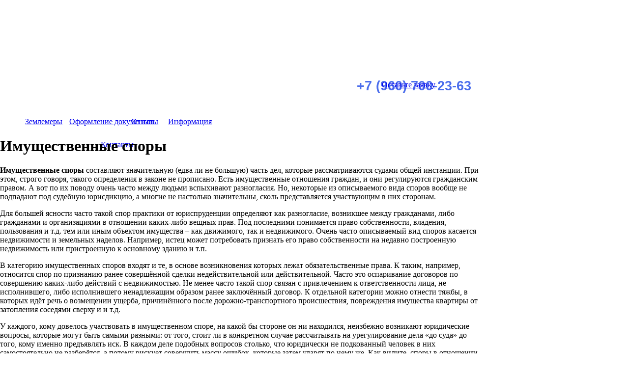

--- FILE ---
content_type: text/html; charset=UTF-8
request_url: https://globuspro.ru/imushhestvennyie-sporyi.html
body_size: 21791
content:
<!DOCTYPE html>

<html>
<head>
<meta http-equiv="Content-Type" content="text/html; charset=UTF-8">
<meta http-equiv="X-UA-Compatible" content="IE=Edge">
<meta charset="utf-8">
<title>Компания "Глобус" - Имущественные споры</title>
<meta name="keywords" content="имущественные споры" />
<meta name="description" content="У каждого, кому довелось участвовать в имущественном споре, на какой бы стороне он ни находился, неизбежно возникают юридические вопросы, которые могут быть самыми разными." />
<base href="https://globuspro.ru/"/>
<meta name='yandex-verification' content='616d949a5f6c5abf' />
<meta name="yandex-verification" content="481b25142e94fc99">
<meta name='wmail-verification' content='8fa8e0a93530151ae2b75973bec85456' />
<link rel="stylesheet" type="text/css" href="/assets/css/style.css">
<link rel="stylesheet" type="text/css" href="/assets/css/style1.css">
<link rel="stylesheet" type="text/css" href="/assets/css/cyrillic.css">
<link rel="stylesheet" type="text/css" href="/assets/css/latin.css">
<link rel="stylesheet" type="text/css" href="/assets/css/mobileIEFix.css">
<link rel="stylesheet" type="text/css" href="/assets/css/css">
<link href='http://fonts.googleapis.com/css?family=Oswald:400,300,700' rel='stylesheet' type='text/css'/>
<link href='http://fonts.googleapis.com/css?family=Open+Sans:300italic,400italic,600italic,700italic,800italic,400,300,600,700,800&amp;subset=latin,cyrillic-ext,greek-ext,greek,vietnamese,latin-ext,cyrillic' rel='stylesheet' type='text/css'/>
<link href='http://fonts.googleapis.com/css?family=Open+Sans+Condensed:700,300' rel='stylesheet' type='text/css'/>
<script src="/assets/js/require.min.js"></script>
<script src="/assets/js/main-r.js"></script>
<link rel="stylesheet" href="/assets/css/viewer.css">
<script type="text/javascript" charset="utf-8" async="" data-requirecontext="_" data-requiremodule="skins" src="/assets/js/skins.min.js"></script>
<script type="text/javascript" charset="utf-8" async="" data-requirecontext="_" data-requiremodule="components" src="/assets/js/components.min.js"></script>
<script type="text/javascript" charset="utf-8" async="" data-requirecontext="_" data-requiremodule="core" src="/assets/js/core.min.js"></script>
<script type="text/javascript" charset="utf-8" async="" data-requirecontext="_" data-requiremodule="utils" src="/assets/js/utils.min.js"></script>
<script type="text/javascript" charset="utf-8" async="" data-requirecontext="_" data-requiremodule="TweenMax" src="/assets/js/TweenMax.min.js"></script>
<script type="text/javascript" charset="utf-8" async="" data-requirecontext="_" data-requiremodule="wixappsCore" src="/assets/js/wixappsCore.min.js"></script>
<script type="text/javascript" charset="utf-8" async="" data-requirecontext="_" data-requiremodule="wixappsClassics" src="/assets/js/wixappsClassics.min.js"></script>
<script type="text/javascript" charset="utf-8" async="" data-requirecontext="_" data-requiremodule="layout" src="/assets/js/layout.min.js"></script>
<script type="text/javascript" charset="utf-8" async="" data-requirecontext="_" data-requiremodule="tpa" src="/assets/js/tpa.min.js"></script>
<script type="text/javascript" charset="utf-8" async="" data-requirecontext="_" data-requiremodule="ScrollToPlugin" src="/assets/js/ScrollToPlugin.min.js"></script>
<script type="text/javascript" charset="utf-8" async="" data-requirecontext="_" data-requiremodule="wixappsBuilder" src="/assets/js/wixappsBuilder.min.js"></script>
<script type="text/javascript" charset="utf-8" async="" data-requirecontext="_" data-requiremodule="fonts" src="/assets/js/fonts.min.js"></script>
<script type="text/javascript" charset="utf-8" async="" data-requirecontext="_" data-requiremodule="animations" src="/assets/js/animations.min.js"></script>
<script type="text/javascript" charset="utf-8" async="" data-requirecontext="_" data-requiremodule="swfobject" src="/assets/js/swfobject.min.js"></script>
<script type="text/javascript" charset="utf-8" async="" data-requirecontext="_" data-requiremodule="mousetrap" src="/assets/js/mousetrap.min.js"></script>
<script type="text/javascript" charset="utf-8" async="" data-requirecontext="_" data-requiremodule="react" src="/assets/js/react-with-addons.min.js"></script>
<script type="text/javascript" charset="utf-8" async="" data-requirecontext="_" data-requiremodule="lodash" src="/assets/js/lodash.min.js"></script>
<script type="text/javascript" charset="utf-8" async="" data-requirecontext="_" data-requiremodule="zepto" src="/assets/js/zepto.min.js"></script>
<script type="text/javascript" charset="utf-8" async="" data-requirecontext="_" data-requiremodule="color" src="/assets/js/color.min.js"></script>
<script type="text/javascript" charset="utf-8" async="" data-requirecontext="_" data-requiremodule="experiment" src="/assets/js/experiment.js"></script>
<script type="text/javascript" charset="utf-8" async="" data-requirecontext="_" data-requiremodule="tweenEngine" src="/assets/js/tweenEngine.min.js"></script>
<script type="text/javascript" charset="utf-8" async="" data-requirecontext="_" data-requiremodule="DrawSVGPlugin" src="/assets/js/DrawSVGPlugin.min.js"></script>
<script type="text/javascript" charset="utf-8" src="/assets/js/jquery.sudoSlider.min.js"></script>
<script type="text/javascript" src="/assets/tamplates/webseomaster1/js/jquery-1.4.3.min.js"></script>
<script type="text/javascript" >
   $(document).ready(function(){    
      var sudoSlider = $("#slider").sudoSlider({ 
         effect: "fade",
         auto:true,
         prevNext:false
      });
   });
</script>

<script type="text/javascript">
  $(document).ready(function(){
    var link = window.location.pathname;
    $('.menu li a[href="'+link+'"]').parent().addClass('active');
  });
</script>

<link rel="shortcut icon" href="/assets/img/favicon.png" type="image/jpg">
<link rel="apple-touch-icon" href="/assets/img/favicon.png" type="image/jpg">

<script type="text/javascript" src="/auto/jquery.sudoSlider.min.js"></script>
<script src="http://www.rudebox.org.ua/demo/simple-adaptive-slider-with-a-jquery/js/index.js" type="text/javascript"></script>

<link href="/favicon.ico" rel="shortcut icon" />
<link href="/favicon.ico" rel="icon" type="image/x-icon" />

<link rel="stylesheet" href="/assets/snippets/gismeteo/FarmFresh/theme.css" type="text/css" />
</head>

<body class="">
<div id="SITE_CONTAINER">
	<div class="noop" data-reactid=".0">
		<div class="SITE_ROOT" id="SITE_ROOT" style="width:980px;padding-bottom:1px;" data-reactid=".0.$SITE_ROOT">
	<div id="SITE_CONTAINER">
		<div class="noop">
			<div class="SITE_ROOT" id="SITE_ROOT" style="width:980px;padding-bottom:1px;">
				<div style="position: absolute; top: 62px; height: 196px; width: 980px; left: 0px;" class="s3" data-state=" " id="SITE_HEADER" >
					<div id="SITE_HEADERscreenWidthBackground" class="s3screenWidthBackground" style="width: 1170px; left: -95px;">
						<div class="s3_bg" ></div>
					</div>
					<div id="SITE_HEADERcenteredContent" class="s3centeredContent" >
						<div id="SITE_HEADERbg" class="s3bg" ></div>
						<div id="SITE_HEADERinlineContent" class="s3inlineContent" >
							<div style="position: absolute; top: 0px; height: 147px; width: 366px; left: 1px; visibility: inherit;" title="" class="s4" id="i95k4ntc" >
							<a style="width: 366px; height: 147px; cursor: pointer;" href="/" target="_self" id="i95k4ntclink" class="s4link">
							<div id="i95k4ntcimg" style="width: 366px; height: 147px; position: relative;" class="s4img">
							<img alt="" style="width: 366px; height: 147px; object-fit: cover;" src="/assets/img/734b8a_7e78d640aec149c4a14a3380602483dd.jpg" id="i95k4ntcimgimage" class="s4imgimage">
							</div>
							</a>
							</div>
							<div style="position: absolute; top: 45px; width: 500px; left: 726px; visibility: inherit;" class="s5" id="i95kjamh">
							<h5 style="font-size: 30px;" class="font_5">
							<span style="letter-spacing:0.0em;">
							<span style="color:#0031E4;">
							<span class="s5"style="font-size:30px;">
							<span style="opacity: 0.7;font-family: arial,sans-serif;font-size: 27px;word-wrap:break-word;">+7 (960) 700-23-63</span>
							</span>
							</span>
							</span>
							</h5>
							</div>
							<div id="i95kkrl8" data-align="center" data-margin="0" style="position: absolute; top: 94px; height: 34px; width: 186px; left: 777px; min-height: 29px; visibility: inherit;" class="s6">
							<a href="/kontakty.html" target="_self" style="text-align:center;" id="i95kkrl8link" class="s6link" >
							<span id="i95kkrl8label" class="s6label" style="line-height: 34px;">Оставьте заявку</span>
							</a>
							</div>
							<div id="DrpDwnMn0" style="position: absolute; top: 148px; height: 44px; width: 980px; left: 0px; visibility: inherit;" class="s7">
								<div class="s7_wrapper" >
									<div style="height: 44px; display: inline-block; text-align: center; overflow: visible;" id="DrpDwnMn0itemsContainer" class="s7itemsContainer" >
										<a style="display: inherit; position: relative; box-sizing: border-box; width: 20%; height: 44px; overflow: visible;" href="/zemljary/" target="_self" class="s7repeaterButton" id="DrpDwnMn00" >
											<div class="s7repeaterButton_extra" >
												<div class="s7repeaterButton_wrapper" ></div>
											</div>
											<div style="text-align:center;" id="DrpDwnMn00bg" class="s7repeaterButtonbg" >
												<p style="line-height: 44px; text-align: center;text-indent: 0px;" id="DrpDwnMn00label" class="s7repeaterButtonlabel" >Землемеры</p>
											</div>
										</a>

										<a style="display: inherit; position: relative; box-sizing: border-box; width: 23%; height: 44px; overflow: visible;" data-listposition="center" href="/oformlenie-dokumentov.html" target="_self" class="s7repeaterButton" id="DrpDwnMn02" >
											<div class="s7repeaterButton_extra" >
												<div class="s7repeaterButton_wrapper" ></div>
											</div>
											<div style="text-align:center;" id="DrpDwnMn02bg" class="s7repeaterButtonbg" >
												<p style="line-height: 44px; text-align: center;text-indent: 0px;" id="DrpDwnMn02label" class="s7repeaterButtonlabel" >Оформление&nbsp;документов</p>
											</div>
										</a>
										<a style="display: inherit; position: relative; box-sizing: border-box; width: 17%; height: 44px; overflow: visible;" data-listposition="center" href="/otzyivyi.html" target="_self" class="s7repeaterButton" id="DrpDwnMn02" >
											<div class="s7repeaterButton_extra" >
												<div class="s7repeaterButton_wrapper" ></div>
											</div>
											<div style="text-align:center;" id="DrpDwnMn02bg" class="s7repeaterButtonbg" >
												<p style="line-height: 44px; text-align: center;text-indent: 0px;" id="DrpDwnMn02label" class="s7repeaterButtonlabel" >Отзывы</p>
											</div>
										</a>										
										<a style="display: inherit; position: relative; box-sizing: border-box; width: 20%; height: 44px; overflow: visible;" data-listposition="right" href="/stati/" target="_self" class="s7repeaterButton" id="DrpDwnMn03" >
											<div class="s7repeaterButton_extra" >
												<div class="s7repeaterButton_wrapper" ></div>
											</div>
											<div style="text-align:center;" id="DrpDwnMn03bg" class="s7repeaterButtonbg" >
												<p style="line-height: 44px; text-align: center;text-indent: 0px;" id="DrpDwnMn03label" class="s7repeaterButtonlabel" >Информация</p>
											</div>
										</a>
										<a style="display: inherit; position: relative; box-sizing: border-box; width: 17%; height: 44px; overflow: visible;" data-listposition="right" href="/kontakty.html" target="_self" class="s7repeaterButton" id="DrpDwnMn03" >
											<div class="s7repeaterButton_extra" >
												<div class="s7repeaterButton_wrapper" ></div>
											</div>
											<div style="text-align:center;" id="DrpDwnMn03bg" class="s7repeaterButtonbg" >
												<p style="line-height: 44px; text-align: center;text-indent: 0px;" id="DrpDwnMn03label" class="s7repeaterButtonlabel" >Контакты</p>
											</div>
										</a>
									</div>
								</div>
								<div id="DrpDwnMn0moreButton" class="s7moreButton" ></div>
								<div style="visibility: hidden; left: 490px; right: auto; bottom: auto;" id="DrpDwnMn0dropWrapper" class="s7dropWrapper" >
									<div style="visibility: hidden; left: 490px; right: auto;" id="DrpDwnMn0moreContainer" class="s7moreContainer" ></div>
								</div>
							</div>
							<div style="position: absolute; transform: rotate(90deg) translateZ(0px); top: -476px; height: 980px; width: 28px; left: 474px;" class="s8" id="ias6peky" >
								<div id="ias6pekyline" class="s8line" ></div>
							</div>
							<div style="position: absolute; top: -5px; height: 201px; width: 28px; left: 0px;" class="s8" id="iasagybb" >
								<div id="iasagybbline" class="s8line" ></div>
							</div>
							<div style="position: absolute; transform: rotate(180deg) translateZ(0px); top: -5px; height: 201px; width: 28px; left: 951px;" class="s8" id="iatk3gbo" >
								<div id="iatk3gboline" class="s8line">
								</div>
							</div>
						</div>
					</div>
				</div>

			</div>
		</div>
	</div>

<div id="SITE_STRUCTURE" style="position: static; top: 0px; width: 980px; height: 767px;    min-height: 1000px;">
	<div style="position: absolute; top: 258px; width: 980px; left: 0px;    min-height: 692px;" class="s1" data-state="" id="PAGES_CONTAINER">
		<div class="page" id="iblvtjp5">
			<h1 class="font_title">Имущественные споры</h1>
			<p><strong>Имущественные споры</strong> составляют значительную (едва ли не большую) часть дел, которые рассматриваются судами общей инстанции. При этом, строго говоря, такого определения в законе не прописано. Есть имущественные отношения граждан, и они регулируются гражданским правом. А вот по их поводу очень часто между людьми вспыхивают разногласия. Но, некоторые из описываемого вида споров вообще не подпадают под судебную юрисдикцию, а многие не настолько значительны, сколь представляется участвующим в них сторонам.</p>
<p>Для большей ясности часто такой спор практики от юриспруденции определяют как разногласие, возникшее между гражданами, либо гражданами и организациями в отношении каких-либо вещных прав. Под последними понимается право собственности, владения, пользования и т.д. тем или иным объектом имущества – как движимого, так и недвижимого. Очень часто описываемый вид споров касается недвижимости и земельных наделов. Например, истец может потребовать признать его право собственности на недавно построенную недвижимость или пристроенную к основному зданию и т.п.</p>
<p>В категорию имущественных споров входят и те, в основе возникновения которых лежат обязательственные права. К таким, например, относится спор по признанию ранее совершённой сделки недействительной или действительной. Часто это оспаривание договоров по совершению каких-либо действий с недвижимостью. Не менее часто такой спор связан с привлечением к ответственности лица, не исполнившего, либо исполнившего ненадлежащим образом ранее заключённый договор. К отдельной категории можно отнести тяжбы, в которых идёт речь о возмещении ущерба, причинённого после дорожно-транспортного происшествия, повреждения имущества квартиры от затопления соседями сверху и и т.д.</p>
<p>У каждого, кому довелось участвовать в имущественном споре, на какой бы стороне он ни находился, неизбежно возникают юридические вопросы, которые могут быть самыми разными: от того, стоит ли в конкретном случае рассчитывать на урегулирование дела «до суда» до того, кому именно предъявлять иск. В каждом деле подобных вопросов столько, что юридически не подкованный человек в них самостоятельно не разберётся, а потому рискует совершить массу ошибок, которые затем ударят по нему же. Как видите, споры в отношении имущества – сложная область, в которой обязательным гидом и защитником ваших интересов должен являться квалифицированный юрист.</p>
		</div>
	</div>
</div>

		</div>
	</div>
</div>

<div style="position: relative; top: 0px; height: 435px; width: 979px; background-color: cornsilk; margin: 0 auto;"  id="iagku04q">
<img alt="" src="/assets/img/footer.jpg">
<div style="cursor: default; position: absolute; left: 50px; top: 150px; z-index: 171;    background-color: white;">
<p><div class="weather_outer">
	<div class="w_town">Кимры</div>
	<img src="/assets/snippets/gismeteo/FarmFresh/few-clouds.png" class="w_ico">
	<div>малооблачно, без осадков</div>
	<div class="w_temp">24&nbsp;&mdash; 26&#176;C</div>
	<div class="w_press">745&nbsp;&mdash; 747 мм рт.ст.</div>
	<div class="w_wind">Ветер: восточный, 2&nbsp;&mdash; 4 м/с</div>
	<div class="w_wet">Влажность: 51&nbsp;&mdash; 53%</div>
	<a href="http://www.gismeteo.ru" class="w_backlink">Предоставлено Gismeteo.Ru</a>
</div></p>
</div>

</div>
<!-- Yandex.Metrika counter -->
<script type="text/javascript">
(function (d, w, c) {
    (w[c] = w[c] || []).push(function() {
        try {
            w.yaCounter32672720 = new Ya.Metrika({id:32672720,
                    webvisor:true,
                    clickmap:true,
                    trackLinks:true});
        } catch(e) { }
    });

    var n = d.getElementsByTagName("script")[0],
        s = d.createElement("script"),
        f = function () { n.parentNode.insertBefore(s, n); };
    s.type = "text/javascript";
    s.async = true;
    s.src = (d.location.protocol == "https:" ? "https:" : "http:") + "//mc.yandex.ru/metrika/watch.js";

    if (w.opera == "[object Opera]") {
        d.addEventListener("DOMContentLoaded", f, false);
    } else { f(); }
})(document, window, "yandex_metrika_callbacks");
</script>
<noscript><div><img src="//mc.yandex.ru/watch/32672720" style="position:absolute; left:-9999px;" alt="" /></div></noscript>
<!-- /Yandex.Metrika counter -->
<script>
  (function(i,s,o,g,r,a,m){i['GoogleAnalyticsObject']=r;i[r]=i[r]||function(){
  (i[r].q=i[r].q||[]).push(arguments)},i[r].l=1*new Date();a=s.createElement(o),
  m=s.getElementsByTagName(o)[0];a.async=1;a.src=g;m.parentNode.insertBefore(a,m)
  })(window,document,'script','https://www.google-analytics.com/analytics.js','ga');

  ga('create', 'UA-76793044-1', 'auto');
  ga('send', 'pageview');

</script>
<noscript>
<!-- begin of Top100 code -->
<script id="top100Counter" type="text/javascript" src="http://counter.rambler.ru/top100.jcn?4446266"></script>
<a href="http://top100.rambler.ru/navi/4446266/">
<img src="http://counter.rambler.ru/top100.cnt?4446266" alt="Rambler's Top100" border="0" />
</a>
</noscript>
<!-- end of Top100 code -->
<!-- Rating@Mail.ru counter -->
<script type="text/javascript">
var _tmr = window._tmr || (window._tmr = []);
_tmr.push({id: "2889057", type: "pageView", start: (new Date()).getTime()});
(function (d, w, id) {
  if (d.getElementById(id)) return;
  var ts = d.createElement("script"); ts.type = "text/javascript"; ts.async = true; ts.id = id;
  ts.src = (d.location.protocol == "https:" ? "https:" : "http:") + "//top-fwz1.mail.ru/js/code.js";
  var f = function () {var s = d.getElementsByTagName("script")[0]; s.parentNode.insertBefore(ts, s);};
  if (w.opera == "[object Opera]") { d.addEventListener("DOMContentLoaded", f, false); } else { f(); }
})(document, window, "topmailru-code");
</script><noscript><div>
<img src="//top-fwz1.mail.ru/counter?id=2889057;js=na" style="border:0;position:absolute;left:-9999px;" alt="" />
</div></noscript>
<!-- //Rating@Mail.ru counter -->
</body>
</html>

--- FILE ---
content_type: application/javascript; charset=utf-8
request_url: https://globuspro.ru/auto/jquery.sudoSlider.min.js
body_size: 17743
content:

(function(f,ua){function T(a,b,d,s,g){if(f.isFunction(b))s?T(a,["","Up","Right","Down","Left",b],d,0,g):a[d]=function(a){var d=[a].concat(g),l=d.length-1;if(0===s&&0==d[l]){var f=a.diff;d[l]=a.options.vertical?0>f?1:3:0>f?2:4}b.apply(this,d)};else if(f.isArray(b))for(var k=b.length-1,q=b[k],p=0;p<k;p++){var h=g.slice();h.push(p);T(a,q,d+b[p],s,h)}else f.each(b,function(b,f){T(a,f,d+b,s,g)})}function U(a,b,l,g,m,k,q,p){var h=a.options,C=h.ease,w=h.boxrows,x=h.boxcols,n=w*x,t=h.speed/(1==n?1:2.5),v=
va(a,x,w,!p),F=h=0,P=0,E=[];E[F]=[];b&&da(v);m&&ea(v);v.each(function(){E[F][P]=this;P++;P==x&&(l&&da(E[F]),F++,P=0,E[F]=[])});m=[];if(1==k)for(v=0;v<2*x+1;v++){k=v;for(var n=[],u=0;u<w;u++){if(0<=k&&k<x){var A=E[u][k];if(!A)return;n.push(A)}k--}0!=n.length&&m.push(n)}else if(2==k){k=w/2;for(var B=b?n:-1,y=b?-1:1,A=0;A<k;A++){for(n=u=A;n<x-A-1;n++)m[B+=y]=v.eq(u*x+n);n=x-A-1;for(u=A;u<w-A-1;u++)m[B+=y]=v.eq(u*x+n);u=w-A-1;for(n=x-A-1;n>A;n--)m[B+=y]=v.eq(u*x+n);n=A;for(u=w-A-1;u>A;u--)m[B+=y]=v.eq(u*
x+n)}}else for(v=0;v<w;v++)for(k=0;k<x;k++)m.push([E[v][k]]);p&&a.goToNext();for(var G=0,w=0;w<m.length;w++){v=m[w];for(k=0;k<v.length;k++)(function(f,k){var h=f.children(),m=f.width(),n=f.height(),x=Y(f.css("left")),u=Y(f.css("top")),v=x,w=u,P=Y(h.css("left")),y=Y(h.css("top")),F=P,E=y;if(q){var A=b!=l?-m:m,B=b?-n:n;p?(v-=1.5*A,w-=1.5*B):f.css({left:x+1.5*A,top:u+1.5*B})}g&&(p?(F-=m/2,v+=m/2,E-=n/2,w+=n/2,n=m=0):(f.css({left:x+m/2,top:u+n/2}),h.css({left:P-m/2,top:y-n/2}),f.width(0).height(0)));
p&&f.css({opacity:1});G++;setTimeout(function(){L(h,{left:F,top:E},t,C,d,a);L(f,{opacity:p?0:1,width:m,height:n,left:v,top:w},t,C,function(){G--;0==G&&a.callback()},a)},k)})(f(v[k]),h);h+=t/m.length*1.5}}function Q(a,b,l,s,m,k,q,p){var h=a.options,C=h.slices,w=h.speed/2,x=h.ease,h=a.slider,n=va(a,b?C:1,b?1:C,!p),t=0,v=d;l?da(n):f(da(n.get())).appendTo(h);s&&ea(n);n.each(function(s){s*=w/C;var h=f(this),n=h.width(),u=h.height(),A=h.css("left"),B=h.css("top"),y=b?A:B,G=h.children()[b?"width":"height"]();
1==k?y=0:2==k&&(y=G/2);l&&(y=G-y);b?h.css({width:m||q?n:0,left:y}):h.css({height:m||q?u:0,top:y});p&&(y=1==q?-1:1,h.css({top:B,left:A,width:n,height:u,opacity:1}),b?B=y*u:A=y*n);q&&(y=g,3==q?v=v?y=d:g:2==q&&(y=d),b?p?B=(y?-1:1)*u:h.css({bottom:y?0:u,top:y?u:0,height:p?u:0}):p?A=(y?-1:1)*n:h.css({right:y?0:n,left:y?n:0,width:p?n:0}));t++;setTimeout(function(){L(h,{width:n,height:u,opacity:p?0:1,left:A,top:B},w,x,function(){t--;0==t&&a.callback()},a)},s)});p&&a.goToNext()}function la(a,b,l){var f=2==
l||4==l;l=2==l||3==l?1:-1;var m=a.options,k=m.ease,m=m.speed;if(b){b=a.fromSlides;var q=V(a,g).hide();q.prependTo(a.slider);var p=W(q.height(),b.height()),h=W(q.width(),b.width());q.css(f?{left:l*h}:{top:l*p}).show();L(q,{left:0,top:0},m,k,a.callback,a)}else b=V(a,d),b.prependTo(a.slider),a.goToNext(),q=a.toSlides,q=-1==l?b:q,p=q.height(),h=q.width(),L(b,f?{left:l*h}:{top:l*p},m,k,a.callback,a)}function L(a,b,l,f,m,k,q){function p(){if(!q){var b={};b[x]="0s";b[n]="";b[w]="";a.css(b)}}var h=!k||k.options.usecss;
if(X!==d&&h){var C={},w=X+"transition",h=wa(b);C[w]=h.join(" ")+(""==X?"":" "+X+h.join(" "+X));var x=w+"-duration";C[x]=l+"ms";var n=w+"-timing-function";"swing"==f&&(f="ease-in-out");C[n]=f;k&&k.stopCallbacks.push(p);f=X.replace(/\-/g,"");var t=f+((f?"T":"t")+"ransitionend")+" transitionend",v=d,F=function(){v||(v=g,a.unbind(t),p(),m&&m())};M(function(){20>l?(a.css(b),F()):(a.css(C),M(function(){a.css(b);a.on(t,function(b){a.is(b.target)&&F()});setTimeout(F,l+100)}))});return F}a.animate(b,l,f,m)}
function ma(a,b){var d=a.options;d.boxcols=1;d.boxrows=1;d.speed=b;U(a)}function va(a,b,l,s){for(var m=a.slider,k=f(),q,p,h=g,t=0;t<l;t++)for(var w=0;w<b;w++){var x=V(a,s);h&&(h=d,q=Math.ceil(x.width()/b),p=Math.ceil(x.height()/l));x=na(x,p*t,q*w,p,q,a);m.append(x);k=k.add(x)}return k}function na(a,b,d,g,m,k){a.css({width:a.width(),height:a.height(),display:"block",top:-b,left:-d});b=f("<div>").css({left:d,top:b,width:m,height:g,opacity:0,overflow:"hidden",position:Z,zIndex:k.options.animationzindex});
b.append(a).addClass(oa);return b}function V(a,b){var d=b?a.toSlides:a.fromSlides,s=d.eq(0).position(),m=s.left,k=s.top,q=0,p=0,h=f("<div>").css({zIndex:a.options.animationzindex,position:Z,top:0,left:0}).addClass(oa);d.each(function(a,b){var d=f(b),l=d.outerWidth(g),s=d.outerHeight(g),v=d.clone(),t=d.position(),d=t.left-m,t=t.top-k;v.css({position:Z,left:d,top:t,opacity:1});q=W(q,t+s);p=W(p,d+l);h.append(v)});h.width(p).height(q);return h}function $a(a){for(var b=f.fn.jquery.split("."),l=b.length,
s=0;s<l;s++)if(a[s]&&+b[s]<+a[s])return d;return g}function wa(a){var b=[],d;for(d in a)b.push(d);return b}function M(a){setTimeout(a,0)}function da(a){return[].reverse.call(a)}function xa(a){return a.children().not("."+oa)}function fa(a){var b={},d;for(d in a)b[d.toLowerCase()]=a[d];return b}function ea(a){for(var b,d,f=a.length;f;b=parseInt(Math.random()*f),d=a[--f],a[f]=a[b],a[b]=d);return a}function t(a){return parseInt(a,10)}function Y(a){return parseFloat(a)}function pa(a){return 0>a?-a:a}function W(a,
b){return a>b?a:b}function qa(a){if(f.isArray(a))return $(a);if(f.isFunction(a))return a;a=a.replace(/^\s+|\s+$/g,"");if(-1!=a.indexOf(",")){var b=a.split(",");return $(b)}var d=fa(f.fn.sudoSlider.effects);a=a.toLowerCase();if(b=d[a])return b;var b=[],g;for(g in d)0==g.indexOf(a)&&b.push(d[g]);return b.length?$(b):ab}function $(a){return function(b){var d=a[ea(wa(a))[0]];return qa(d)(b)}}var d=!1,g=!0,Ka="pages",aa="next",ga="prev",bb="last",cb="first",Z="absolute",N=function(){},oa="sudo-box",X=
function(){var a;a:{var b=f("<div>")[0].style;for(a in b)if(b=a.toLowerCase(),-1!==b.indexOf("transition",b.length-10))break a;a=d}if(a===d)return d;a=a.slice(0,a.length-10);return 0!=a.length?"-"+a+"-":""}();f.fn.sudoSlider=function(a){var b=this;a=f.extend(fa({effect:"slide",speed:1500,customLink:d,controlsShow:g,controlsFadeSpeed:400,controlsFade:g,insertAfter:g,vertical:d,slideCount:1,moveCount:1,startSlide:1,responsive:d,ease:"swing",auto:d,pause:2E3,resumePause:d,continuous:d,prevNext:g,numeric:d,
numericText:[],slices:15,boxCols:8,boxRows:4,initCallback:N,ajaxLoad:N,beforeAnimation:N,afterAnimation:N,history:d,autoHeight:g,autoWidth:g,updateBefore:d,ajax:d,preloadAjax:100,loadingText:"",prevHtml:'<a href="#" class="prevBtn"> previous </a>',nextHtml:'<a href="#" class="nextBtn"> next </a>',controlsAttr:'id="controls"',numericAttr:'class="controls"',animationZIndex:1E4,interruptible:d,useCSS:g,loadStart:N,loadFinish:N}),fa(a));X!==d&&$a([1,8,0])||(a.usecss=d);return this.each(function(){function l(){var c=
0,a;for(a in ba)e[c]=ba[a],c++;O=g;ya=[];La=[];za=[];ra=[];Aa=[];H=xa(I);c=H.length;a=f("<div></div>");c?(Ba=H.is("ul"))||Ra||(a.append(H),I.append(H=a)):(I.append(H=a),Ba=d);Ra=g;c=xa(H);D=[];z=c.length;c.each(function(c,a){D[c]=f(a)});if(e[31]&&(a=e[31].length,a>z)){for(c=1;c<=a-z;c++){var b;b=Ba?"li":"div";b=f("<"+b+">"+e[33]+"</"+b+">");H.append(b);D[z+(c-1)]=b}c=xa(H);z=a}c.each(function(c,a){ya[c]=d;E(f(a),g,function(){ya[c]=g})});r=R===d?0:R;S=g;Ca=[];sa=d;I.css({overflow:"hidden"});"static"==
I.css("position")&&I.css({position:"relative"});c.css({"float":"left",listStyle:"none"});H.add(c).css({display:"block",position:"relative",margin:"0"});e[8]=t(e[8]);K=e[8];e[8]+=e[9]-1;e[10]=t(e[10])-1||0;e[0]=qa(e[0]);for(c=0;c<z;c++)e[19][c]||""==e[19][c]||(e[19][c]=c+1),e[31][c]=e[31][c]||d;e[5]=e[5]&&!e[16];e[11]&&m(g);H[e[7]?"height":"width"](9E6);e[29]=e[29]&&!e[11];if(e[11])f(ua).on("resize focus",m);if(e[3]){ha=f("<span "+e[36]+"></span>");I[e[6]?"after":"before"](ha);if(e[18])for(Ma=f("<ol "+
e[37]+"></ol>"),ha.prepend(Ma),b=(a=e[18]==Ka)?K:1,c=0;c<z-(e[16]||a?1:K)+1;c+=b)Ca[c]=f("<li data-target='"+(c+1)+"'><a href='#'><span>"+e[19][c]+"</span></a></li>").appendTo(Ma).click(function(){n(k(this)-1,g);return d});e[17]&&(na=x(e[35],aa),Sa=x(e[34],ga))}c=[4,1,14];for(a=0;a<c.length;a++)e[c[a]]=w(e[c[a]]);if(e[2])f(document).on("click",e[2],s);E(ma(e[10],e[8]),g,function(){if(R!==d)Da(R,d);else if(e[27]){var c=f(ua),a;if(a=c.hashchange)a(q);else if(a=f.address)a.change(q);else c.on("hashchange",
q);q()}else Da(e[10],d);F(r)});e[31][e[10]]&&ja(e[10]);if(e[32]===g)for(a=0;a<z;a++)e[31][a]&&e[10]!=a&&ja(a);else p()}function s(){var c;if(c=k(this))"stop"==c?(e[13]=d,C()):"start"==c?(h(),e[13]=g):"block"==c?S=d:"unblock"==c?S=g:n(c==t(c)?c-1:c,g);return d}function m(c){function a(){if(I.is(":visible")&&!O||c){for(var b=D[r].width(),d=I.width()/K,e=0;e<z;e++)D[e].width(d);b!=d&&(ta(),Ja(),G(r),u(r,0))}}a();M(a)}function k(c){c=f(c);return c.attr("data-target")||c.attr("rel")}function q(){var c;
a:{c=location.hash.substr(1);for(var a=0;a<e[19].length;a++)if(e[19][a]==c){c=a;break a}c=c?r:0}O?Da(c,d):n(c,d)}function p(){if(e[32]!==d){var c=t(e[32]);if(e[31])for(var a=0;a<e[31].length;a++)if(e[31][a]){clearTimeout(Ea);Ea=setTimeout(function(){e[31][a]?ja(t(a)):p()},c);break}}}function h(c){void 0===c&&(c=D[r].attr("data-pause"),c=void 0!==c?t(c):e[14]);C();Fa=g;Ta=setTimeout(function(){Fa&&n(aa,d)},c)}function C(c){clearTimeout(Ta);c||(Fa=d)}function w(c){return t(c)||0==c?t(c):"fast"==c?200:
"normal"==c||"medium"==c?400:"slow"==c?600:400}function x(c,a){return f(c).prependTo(ha).click(function(){n(a,g);return d})}function n(c,a,b){if(S&&!O)C(g),sa||va(c,a,b);else if(e[39]&&ia)ta(),n(c,a,b);else if(Ga=c,Ua=a,Va=b,e[31])for(a=c=Y(c);a<c+K;a++)e[31][a]&&ja(J(a))}function Q(c,a,b){function g(){c||0!=l.css("opacity")||l.css({visibility:"hidden"})}c=c?1:0;var l=f();e[3]&&e[17]&&(l=b?na:Sa);if(e[2]){var h=f(e[2]);b='="'+(b?aa:ga)+'"]';h=h.filter("[rel"+b+", [data-target"+b+"");l=l.add(h)}h=
{opacity:c};c&&l.css({visibility:"visible"});e[40]?L(l,h,a,e[12],g):l.animate(h,{queue:d,duration:a,easing:e[12],callback:g})}function v(c,a){Q(c,a,d);Q(c<z-K,a,g)}function F(c){c=J(c)+1;e[18]!=Ka||c!=z-K+1||e[16]||(c=z);if(e[18])for(var a=0;a<Ca.length;++a)P(Ca[a],c);e[2]&&P(f(e[2]),c)}function P(c,a){c&&c.filter&&(c.filter(".current").removeClass("current"),c.filter(function(){var c=k(this);if(e[18]==Ka)for(var b=K-1;0<=b;b--){if(c==a-b)return g}else return c==a;return d}).addClass("current"))}
function E(c,a,b){c=c.add(c.find("img")).filter("img");var d=c.length;d?c.each(function(){var c=this;f(c).on("load error",function(){f(c).off("load error");c.naturalHeight&&!c.clientHeight&&f(c).height(c.naturalHeight).width(c.naturalWidth);a?(d--,0==d&&b()):b()});if("complete"==c.readyState)f(c).trigger("load");else if(c.readyState)c.src=c.src;else if(c.complete)f(c).trigger("load");else if(void 0===c.complete){var e=c.src;c.src="[data-uri]";
c.src=e}}):b()}function u(c,a){Wa=c=J(c);Na=+new Date+a;(e[28]||e[29])&&A(c)}function A(c){I.ready(function(){y(c);E(D[c],d,function(){y(c)})})}function B(c,a){for(var b=0,d=c;d<c+K;d++)var f=D[J(d)]["outer"+(a?"Height":"Width")](g),b=a==e[7]?b+f:W(f,b);return b}function y(c){if(c==Wa&&I.is(":visible")&&!O){var a=Na-+new Date,a=W(a,0),b={};e[28]&&(b.height=B(c,g)||1);e[29]&&(b.width=B(c,d)||1);e[40]?L(I,b,a,e[12]):0==a?I.stop().css(b):I.animate(b,{queue:d,duration:a,easing:e[12]})}}function G(c){var a=
N(c,d);c=N(c,g);e[40]?H.css({transform:"translate("+a+"px, "+c+"px)"}):(H.css({marginLeft:0,marginTop:0}),H.css({marginLeft:a,marginTop:c}))}function N(c,a){var b=D[J(c)];return b.length?-b.position()[a?"top":"left"]:0}function T(){if(Ga!==d){var c=Ga;Ga=d;M(function(){n(c,Ua,Va)})}}function U(c,a,b){c=J(c);var d=function(){(a?ca:da)(D[c],c+1)};b?d():M(d)}function ca(c,a){e[26].call(c,a)}function da(c,a){e[25].call(c,a)}function Y(c){return c==aa?V(r+e[9],c):c==ga?V(r-e[9],c):c==cb?0:c==bb?z-1:V(t(c),
c)}function V(c,a){if(e[16])return a==aa||a==ga?c:J(c);var b=z-K;return c>b?r==b&&a==aa?0:b:0>c?0==r&&a==ga?b:0:c}function ja(c,a){function b(){var a=new Image;a.src=h;var d=f(a);E(d,g,function(){ka(function(){var b="";d.height()||(b=20);d.height(b).width(b);k.empty().append(a);$(c,g)})})}if(a){var l=za[c];l||(l=za[c]=[]);l.push(a)}if(Aa[c])a&&E(c,g,function(){M(a)});else if(!ra[c]){ra[c]=g;Ea&&clearTimeout(Ea);var h=e[31][c],k=D[c],m=d;f.ajax({url:h,success:function(a,e,f){m=g;ka(function(){var e=
f.getResponseHeader("Content-Type");e&&"i"!=e.substr(0,1)?(k.html(a),$(c,d)):b()})},complete:function(){m||b()}});e[31][c]=d;ba.ajax[c]=d}}function ka(c){ia?La.push(c):M(c)}function $(c,a){var b=D[c];G(r);u(r,0);E(b,g,function(){ka(function(){G(r);u(r,0);Aa[c]=g;var b=za[c];b&&Z(b);p();M(function(){e[24].call(D[c],t(c)+1,a)});O&&(O=d,M(ea))})})}function ea(){e[16]&&Oa(r,0);u(r,0);G(r);T();e[11]&&m();e[13]&&h();e[23].call(b);E(ma(r,z),d,function(){ka(function(){u(r,0);G(r)})})}function Z(c){for(;c.length;)c.splice(0,
1)[0]()}function fa(c){return ya[c]?e[31]?e[31][c]||ra[c]&&!Aa[c]:g:d}function va(c,a,f){var g=Y(c),l=c==aa||c==ga;c=J(g);if(c!=r)if(S=d,e[31]){for(var h=0,k=c;k<c+K;k++)fa(k)&&(h++,ja(J(k),function(){h--;0==h&&(e[42].call(b,g+1),Pa(g,f,a,l))}));0==h?Pa(g,f,a,l):e[41].call(b,g+1)}else Pa(g,f,a,l)}function Ja(){e[40]&&H.css(X+"transition-duration","")}function la(c){if(J(c)!=Xa){for(var a=0;a<z;a++)if(!fa(a))return;Xa=c;Ja();for(a=0;a<z;a++){var b=D[J(c+a)];H.append(b)}G(r)}}function Oa(c,a){var b=
W(t((z-a-K)/2),0);c=((c-b)%z+z)%z;la(c)}function wa(c){var a=c<r?c:r;c=pa(c-r);Oa(a,c)}function Pa(a,l,h,k){e[30]&&F(a);e[27]&&h&&(ua.location.hash=e[19][a]);e[5]&&v(a,e[4]);for(var m=f(),n=f(),s=0;s<K;s++)m=m.add(D[J(r+s)]),n=n.add(D[J(a+s)]);var s=-r+a,p;if(e[16]&&!k){k=pa(s);p=a;var q=-r+a+z;pa(q)<k&&(p=a+z,s=q,k=pa(s));q=-r+a-z;pa(q)<k&&(p=a-z,s=q)}else p=a;e[16]&&wa(p);k=N(p,d);var q=N(p,g),w=D[J(a)],x=f.extend(g,{},ba),y=e[1],A=w.attr("data-speed");void 0!=A&&(y=t(A));void 0!=l&&(y=t(l));x.speed=
y;var C=e[0];(l=w.attr("data-effect"))&&(C=qa(l));(l=D[r].attr("data-effectout"))&&(C=qa(l));ia=g;Ya=C;var B=g;Za=function(){B=ia=d;Da(a,h);screen.fontSmoothingEnabled&&n.style&&n.style.removeAttribute("filter");e[16]&&Oa(p,0);U(a,g);Z(La)};Qa={fromSlides:m,toSlides:n,slider:I,options:x,to:a+1,from:r+1,diff:s,target:{left:k,top:q},stopCallbacks:[],callback:function(){B&&(B=d,ta())},goToNext:function(){B&&E(f("."+oa,I),g,function(){G(a)})}};u(a,y);M(function(){U(a,d,g);C.call(b,Qa)})}function ta(){if(ia){Za();
Z(Qa.stopCallbacks);var a=Ya.stop;a?a():(f("."+oa,I).remove(),H.stop());u(r,0);G(r)}}function Da(a,b){S=!b&&!e[13];r=a;u(r,0);r=J(r);e[30]||F(r);G(r);S=g;e[13]&&(b?(C(),e[15]&&h(e[15])):O||h());T();e[5]&&O&&v(r,0);!O||e[31][r]||ra[r]||(O=d,M(ea))}function ma(a,b){for(var d=f(),e=0;e<b;e++)d=d.add(D[J(a+e)]);return d}function J(a){return(a%z+z)%z}function Ha(){ta();sa=g;R=r;e[11]&&f(ua).off("resize focus",m);Ja();ha&&ha.remove();f(document).off("click",e[2],s);la(0);G(r);u(r,0)}function Ia(){sa&&l()}
var O,Ba,H,D,ya,z,r,S,Ca,Ma,sa,R=d,ha,na,Sa,Ta,Fa,K,Ea,I=f(this),Wa,Na=0,ia=d,Ya,Za,Qa,La,za,ra,Aa,Ga=d,Ua,Va,Ra=d,e=[],ba={};f.extend(g,ba,a);var Xa=0;b.destroy=Ha;b.init=Ia;b.getOption=function(a){return ba[a.toLowerCase()]};b.setOption=function(a,b){Ha();ba[a.toLowerCase()]=b;Ia()};b.runWhenNotAnimating=ka;b.insertSlide=function(a,b,d,l){Ha();b>z&&(b=z);a=f(a||"<div>");Ba?a=f("<li>").prepend(a):1!=a.length&&(a=f("<div>").prepend(a));b&&0!=b?D[b-1].after(a):H.prepend(a);l?R=l-1:(b<=R||!b||0==b)&&
R++;e[19].length<b&&(e[19].length=b);e[19].splice(b,0,d||t(b)+1);Ia()};b.removeSlide=function(a){a--;Ha();D[a].remove();e[19].splice(a,1);a<R&&R--;Ia()};b.goToSlide=function(a,b){var d=a==t(a)?a-1:a;M(function(){n(d,g,b)})};b.block=function(){S=d};b.unblock=function(){S=g};b.startAuto=function(){e[13]=g;h()};b.stopAuto=function(){e[13]=d;C()};b.adjust=function(){var a=W(Na-+new Date,0);u(r,a);ia||G(r)};b.getValue=function(a){return{currentslide:r+1,totalslides:z,clickable:S,destroyed:sa,autoanimation:Fa}[a.toLowerCase()]};
b.getSlide=function(a){return D[J(t(a)-1)]};b.stopAnimation=ta;l()})};var ca={};T(ca,{blinds:["1","2",function(a,b,f){b++;Q(a,2==f||4==f,1==f||4==f,d,d,b)}],fold:function(a,b){Q(a,2==b||4==b,1==b||4==b)},push:["Out","In",la],reveal:function(a,b){var f=1==b||3==b,s=a.options,m=s.ease,s=s.speed,k=V(a,g),q=k.width(),p=k.height(),h=na(k,0,0,0,0,a).css({opacity:1}).appendTo(a.slider),t=h.add(k);t.hide();f?(h.css({width:q}),1==b&&(k.css({top:-p}),h.css({bottom:0,top:"auto"}))):(h.css({height:p}),4==b&&
(k.css({left:-q}),h.css({right:0,left:"auto"})));t.show();f?t.width(q):t.height(p);L(k,{left:0,top:0},s,m,d,a);L(h,{width:q,height:p},s,m,a.callback,a)},slice:{"":["","Reveal",["","Reverse","Random",function(a,b,f,g){Q(a,1==g||3==g,f,2==f,d,0,1==g||4==g?1:2,b)}]],Fade:function(a,b){Q(a,2==b||4==b,1==b||4==b,d,g)}},zip:function(a,b){Q(a,2==b||4==b,1==b||4==b,d,d,0,3)},unzip:function(a,b){Q(a,2==b||4==b,1==b||4==b,d,d,0,3,g)}},"",g,[]);T(ca,{box:{Random:["","GrowIn","GrowOut",function(a,b){U(a,d,d,
b,g,0,d,2==b)}],Rain:["","GrowIn","GrowOut","FlyIn","FlyOut",["UpLeft","DownLeft","DownRight","UpRight",function(a,b,f){U(a,0==f||3==f,1==f||3==f,1==b||2==b,d,1,3==b||4==b,4==b||2==b)}]],Spiral:["InWards","OutWards",{"":function(a,b){U(a,b,d,d,d,2,d,d)},Grow:["In","Out",function(a,b,f){U(a,b,d,g,d,2,d,f)}]}]},fade:{"":function(a){ma(a,a.options.speed)},OutIn:function(a){var b=a.options,d=b.speed,b=b.ease,f=t(0.6*d),f=d-f;a.stopCallbacks.push(function(){a.fromSlides.stop().css({opacity:1})});L(a.fromSlides,
{opacity:1E-4},f,b,function(){ma(a,d)},a)}},foldRandom:["Horizontal","Vertical",function(a,b){Q(a,b,d,g)}],slide:function(a){var b=xa(a.slider),d=a.options,f=d.ease,d=d.speed,m=a.target,k=m.left,m=m.top;a.options.usecss?L(b,{transform:"translate("+k+"px, "+m+"px)"},d,f,a.callback,a,g):L(b,{marginTop:m,marginLeft:k},d,f,a.callback,a)},stack:["Up","Right","Down","Left",["","Reverse",function(a,b,d){var f=0<a.diff;d&&(f=!f);la(a,f,++b)}]]},"",d,[]);ca.random=$(ca);f.fn.sudoSlider.effects=ca;var ab=qa("slide")})(jQuery,
window);

--- FILE ---
content_type: text/plain
request_url: https://www.google-analytics.com/j/collect?v=1&_v=j102&a=1667541812&t=pageview&_s=1&dl=https%3A%2F%2Fglobuspro.ru%2Fimushhestvennyie-sporyi.html&ul=en-us%40posix&dt=%D0%9A%D0%BE%D0%BC%D0%BF%D0%B0%D0%BD%D0%B8%D1%8F%20%22%D0%93%D0%BB%D0%BE%D0%B1%D1%83%D1%81%22%20-%20%D0%98%D0%BC%D1%83%D1%89%D0%B5%D1%81%D1%82%D0%B2%D0%B5%D0%BD%D0%BD%D1%8B%D0%B5%20%D1%81%D0%BF%D0%BE%D1%80%D1%8B&sr=1280x720&vp=1280x720&_u=IEBAAEABAAAAACAAI~&jid=1116909448&gjid=1584569854&cid=351939341.1769062295&tid=UA-76793044-1&_gid=1842050473.1769062295&_r=1&_slc=1&z=1179518828
body_size: -449
content:
2,cG-YNRB2Y61WJ